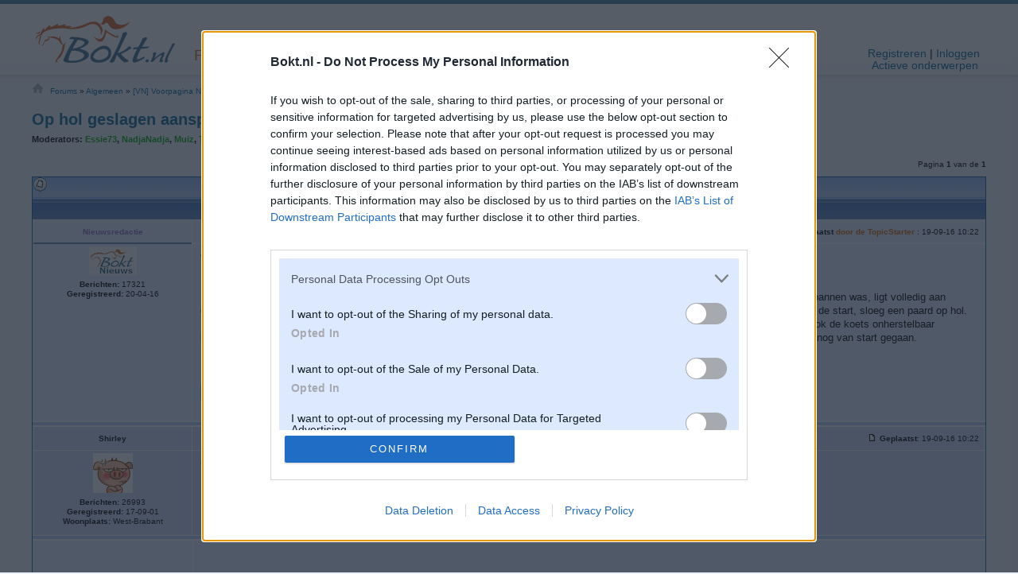

--- FILE ---
content_type: text/html; charset=UTF-8
request_url: https://www.bokt.nl/forums/viewtopic.php?f=11&t=1900094
body_size: 11985
content:
<!DOCTYPE html>
<html dir="ltr" lang="nl-nl">
<head>
    <meta http-equiv="X-UA-Compatible" content="IE=EDGE">
<meta http-equiv="content-type" content="text/html; charset=UTF-8">
<meta http-equiv="content-style-type" content="text/css" >
<meta http-equiv="content-language" content="nl-nl">
<meta http-equiv="imagetoolbar" content="no" >
<meta name="resource-type" content="document" >
<meta name="distribution" content="global" >
<meta name="copyright" content="Bokt.nl" >
<meta name="keywords" content="paarden, horses, ponies, paardensport, paard, pony, SGW, Eventing, Western, KWPN, NRPS, huisdier, stalling, pensionstal, training, sport, nieuws, encyclopedie" >
<meta name="description" content="" >
<meta name="viewport" content="width=device-width, initial-scale=1.0">

<link rel="shortcut icon" type="image/x-icon" href="https://boktimg.nl/favicon1003.ico" >
<link rel="apple-touch-icon" href="https://boktimg.nl/i/logo/apple-touch-icon-131217.png" >



<title>Op hol geslagen aanspanning beschadigt auto's &bull; Bokt.nl</title>

<meta property="og:title" content="Op hol geslagen aanspanning beschadigt auto's" />
			<meta property="og:type" content="article" />
					<meta property="og:description" content="In Velden zijn zondagochtend twee auto's beschadigd geraakt door een op hol geslagen paard. Ook de koets waar het paard voor gespannen was, ligt volledig aan gruzelementen. Paardenliefhebbers kwamen zondagochtend aan de Molendijk in Velden samen om... " />
		<meta property="fb:pages" content="154724391238032" />


<link rel="canonical" href="https://www.bokt.nl/forums/viewtopic.php?f=11&amp;t=1900094" />
<meta property="og:url" content="https://www.bokt.nl/forums/viewtopic.php?f=11&amp;t=1900094" />
<link rel="preconnect" href="https://boktimg.nl/" crossorigin>

<script>
  window.performance.timing.navigationStart = window.performance.timing.navigationStart || Date.now();
  function timePassed() {
    return (Date.now()-window.performance.timing.navigationStart)/1000
  }

  function boktLog(message) {
      }

</script>


<link rel="preconnect" href="https://cmp.inmobi.com/" crossorigin>
<link rel="preconnect" href="https://securepubads.g.doubleclick.net/" crossorigin>
<link rel="preconnect" href="https://www.googletagmanager.com/" crossorigin>
<link rel="preconnect" href="https://cdnjs.cloudflare.com/" crossorigin>
<link rel="preconnect" href="https://static.digidip.net/" crossorigin>
<link rel="preconnect" href="https://grid-bidder.criteo.com/" crossorigin>
<link rel="preconnect" href="https://ib.adnxs.com/" crossorigin>
<link rel="preconnect" href="https://gum.criteo.com/" crossorigin>
<link rel="preconnect" href="https://mug.criteo.com/" crossorigin>
<link rel="preconnect" href="https://adx.adform.net/" crossorigin>
<link rel="preconnect" href="https://ap.lijit.com/" crossorigin>
<link rel="preconnect" href="https://ad.360yield.com/" crossorigin>
<link rel="preconnect" href="https://fastlane.rubiconproject.com/" crossorigin>
<link rel="preconnect" href="https://hbopenbid.pubmatic.com/" crossorigin>


<!-- InMobi Choice. Consent Manager Tag v3.0 (for TCF 2.2) -->
<script type="text/javascript" async=true>
  (function() {
    var host = window.location.hostname !== 'pegasus.bokt.nl' ? 'bokt.nl' : window.location.hostname;
    var element = document.createElement('script');
    var firstScript = document.getElementsByTagName('script')[0];
    var url = 'https://cmp.inmobi.com'
            .concat('/choice/', 'w_GXWm1kBnKyr', '/', host, '/choice.js?tag_version=V3');
    var uspTries = 0;
    var uspTriesLimit = 3;
    element.async = true;
    element.type = 'text/javascript';
    element.src = url;

    firstScript.parentNode.insertBefore(element, firstScript);

    function makeStub() {
      var TCF_LOCATOR_NAME = '__tcfapiLocator';
      var queue = [];
      var win = window;
      var cmpFrame;

      function addFrame() {
        var doc = win.document;
        var otherCMP = !!(win.frames[TCF_LOCATOR_NAME]);

        if (!otherCMP) {
          if (doc.body) {
            var iframe = doc.createElement('iframe');

            iframe.style.cssText = 'display:none';
            iframe.name = TCF_LOCATOR_NAME;
            doc.body.appendChild(iframe);
          } else {
            setTimeout(addFrame, 5);
          }
        }
        return !otherCMP;
      }

      function tcfAPIHandler() {
        var gdprApplies;
        var args = arguments;

        if (!args.length) {
          return queue;
        } else if (args[0] === 'setGdprApplies') {
          if (
                  args.length > 3 &&
                  args[2] === 2 &&
                  typeof args[3] === 'boolean'
          ) {
            gdprApplies = args[3];
            if (typeof args[2] === 'function') {
              args[2]('set', true);
            }
          }
        } else if (args[0] === 'ping') {
          var retr = {
            gdprApplies: gdprApplies,
            cmpLoaded: false,
            cmpStatus: 'stub'
          };

          if (typeof args[2] === 'function') {
            args[2](retr);
          }
        } else {
          if(args[0] === 'init' && typeof args[3] === 'object') {
            args[3] = Object.assign(args[3], { tag_version: 'V3' });
          }
          queue.push(args);
        }
      }

      function postMessageEventHandler(event) {
        var msgIsString = typeof event.data === 'string';
        var json = {};

        try {
          if (msgIsString) {
            json = JSON.parse(event.data);
          } else {
            json = event.data;
          }
        } catch (ignore) {}

        var payload = json.__tcfapiCall;

        if (payload) {
          window.__tcfapi(
                  payload.command,
                  payload.version,
                  function(retValue, success) {
                    var returnMsg = {
                      __tcfapiReturn: {
                        returnValue: retValue,
                        success: success,
                        callId: payload.callId
                      }
                    };
                    if (msgIsString) {
                      returnMsg = JSON.stringify(returnMsg);
                    }
                    if (event && event.source && event.source.postMessage) {
                      event.source.postMessage(returnMsg, '*');
                    }
                  },
                  payload.parameter
          );
        }
      }

      while (win) {
        try {
          if (win.frames[TCF_LOCATOR_NAME]) {
            cmpFrame = win;
            break;
          }
        } catch (ignore) {}

        if (win === window.top) {
          break;
        }
        win = win.parent;
      }
      if (!cmpFrame) {
        addFrame();
        win.__tcfapi = tcfAPIHandler;
        win.addEventListener('message', postMessageEventHandler, false);
      }
    };

    makeStub();

    function makeGppStub() {
      const CMP_ID = 10;
      const SUPPORTED_APIS = [
        '2:tcfeuv2',
        '6:uspv1',
        '7:usnatv1',
        '8:usca',
        '9:usvav1',
        '10:uscov1',
        '11:usutv1',
        '12:usctv1'
      ];

      window.__gpp_addFrame = function (n) {
        if (!window.frames[n]) {
          if (document.body) {
            var i = document.createElement("iframe");
            i.style.cssText = "display:none";
            i.name = n;
            document.body.appendChild(i);
          } else {
            window.setTimeout(window.__gpp_addFrame, 10, n);
          }
        }
      };
      window.__gpp_stub = function () {
        var b = arguments;
        __gpp.queue = __gpp.queue || [];
        __gpp.events = __gpp.events || [];

        if (!b.length || (b.length == 1 && b[0] == "queue")) {
          return __gpp.queue;
        }

        if (b.length == 1 && b[0] == "events") {
          return __gpp.events;
        }

        var cmd = b[0];
        var clb = b.length > 1 ? b[1] : null;
        var par = b.length > 2 ? b[2] : null;
        if (cmd === "ping") {
          clb(
                  {
                    gppVersion: "1.1", // must be “Version.Subversion”, current: “1.1”
                    cmpStatus: "stub", // possible values: stub, loading, loaded, error
                    cmpDisplayStatus: "hidden", // possible values: hidden, visible, disabled
                    signalStatus: "not ready", // possible values: not ready, ready
                    supportedAPIs: SUPPORTED_APIS, // list of supported APIs
                    cmpId: CMP_ID, // IAB assigned CMP ID, may be 0 during stub/loading
                    sectionList: [],
                    applicableSections: [-1],
                    gppString: "",
                    parsedSections: {},
                  },
                  true
          );
        } else if (cmd === "addEventListener") {
          if (!("lastId" in __gpp)) {
            __gpp.lastId = 0;
          }
          __gpp.lastId++;
          var lnr = __gpp.lastId;
          __gpp.events.push({
            id: lnr,
            callback: clb,
            parameter: par,
          });
          clb(
                  {
                    eventName: "listenerRegistered",
                    listenerId: lnr, // Registered ID of the listener
                    data: true, // positive signal
                    pingData: {
                      gppVersion: "1.1", // must be “Version.Subversion”, current: “1.1”
                      cmpStatus: "stub", // possible values: stub, loading, loaded, error
                      cmpDisplayStatus: "hidden", // possible values: hidden, visible, disabled
                      signalStatus: "not ready", // possible values: not ready, ready
                      supportedAPIs: SUPPORTED_APIS, // list of supported APIs
                      cmpId: CMP_ID, // list of supported APIs
                      sectionList: [],
                      applicableSections: [-1],
                      gppString: "",
                      parsedSections: {},
                    },
                  },
                  true
          );
        } else if (cmd === "removeEventListener") {
          var success = false;
          for (var i = 0; i < __gpp.events.length; i++) {
            if (__gpp.events[i].id == par) {
              __gpp.events.splice(i, 1);
              success = true;
              break;
            }
          }
          clb(
                  {
                    eventName: "listenerRemoved",
                    listenerId: par, // Registered ID of the listener
                    data: success, // status info
                    pingData: {
                      gppVersion: "1.1", // must be “Version.Subversion”, current: “1.1”
                      cmpStatus: "stub", // possible values: stub, loading, loaded, error
                      cmpDisplayStatus: "hidden", // possible values: hidden, visible, disabled
                      signalStatus: "not ready", // possible values: not ready, ready
                      supportedAPIs: SUPPORTED_APIS, // list of supported APIs
                      cmpId: CMP_ID, // CMP ID
                      sectionList: [],
                      applicableSections: [-1],
                      gppString: "",
                      parsedSections: {},
                    },
                  },
                  true
          );
        } else if (cmd === "hasSection") {
          clb(false, true);
        } else if (cmd === "getSection" || cmd === "getField") {
          clb(null, true);
        }
        //queue all other commands
        else {
          __gpp.queue.push([].slice.apply(b));
        }
      };
      window.__gpp_msghandler = function (event) {
        var msgIsString = typeof event.data === "string";
        try {
          var json = msgIsString ? JSON.parse(event.data) : event.data;
        } catch (e) {
          var json = null;
        }
        if (typeof json === "object" && json !== null && "__gppCall" in json) {
          var i = json.__gppCall;
          window.__gpp(
                  i.command,
                  function (retValue, success) {
                    var returnMsg = {
                      __gppReturn: {
                        returnValue: retValue,
                        success: success,
                        callId: i.callId,
                      },
                    };
                    event.source.postMessage(msgIsString ? JSON.stringify(returnMsg) : returnMsg, "*");
                  },
                  "parameter" in i ? i.parameter : null,
                  "version" in i ? i.version : "1.1"
          );
        }
      };
      if (!("__gpp" in window) || typeof window.__gpp !== "function") {
        window.__gpp = window.__gpp_stub;
        window.addEventListener("message", window.__gpp_msghandler, false);
        window.__gpp_addFrame("__gppLocator");
      }
    };

    makeGppStub();

    var uspStubFunction = function() {
      var arg = arguments;
      if (typeof window.__uspapi !== uspStubFunction) {
        setTimeout(function() {
          if (typeof window.__uspapi !== 'undefined') {
            window.__uspapi.apply(window.__uspapi, arg);
          }
        }, 500);
      }
    };

    var checkIfUspIsReady = function() {
      uspTries++;
      if (window.__uspapi === uspStubFunction && uspTries < uspTriesLimit) {
        console.warn('USP is not accessible');
      } else {
        clearInterval(uspInterval);
      }
    };

    if (typeof window.__uspapi === 'undefined') {
      window.__uspapi = uspStubFunction;
      var uspInterval = setInterval(checkIfUspIsReady, 6000);
    }
  })();
</script>
<!-- End InMobi Choice. Consent Manager Tag v3.0 (for TCF 2.2) -->


<script async="async" src="https://boktimg.nl/forums/js/prebid-9.20.0.js?d5d864"></script>

<script async="async" src="https://securepubads.g.doubleclick.net/tag/js/gpt.js" crossorigin="anonymous"></script>

<script type="text/javascript">
  // <![CDATA[
  var googletag = googletag || {};
  googletag.cmd = googletag.cmd || [];
  googletag.cmd.push(function() {
    googletag.pubads().disableInitialLoad();
  });

  var pbjs = pbjs || {};
  pbjs.que = pbjs.que || [];
  // ]]>

  var PREBID_TIMEOUT = 2400;
  var FAILSAFE_PREBID_TIMEOUT = 5000;

  /* pbjs.initAdserver will be called either when all bids are back, or
     when the timeout is reached.
  */
  function initAdserver() {
    if (pbjs.initAdserverSet) return;
    pbjs.initAdserverSet = true;
    googletag.cmd.push(function() {
      boktLog('Requesting DFP ads');
      pbjs.setTargetingForGPTAsync && pbjs.setTargetingForGPTAsync();
      googletag.pubads().refresh();
    });
  }

  // Load GPT when timeout is prebid doesn't load in time
  //var prebidTimeout = setTimeout(function(){boktLog('Prebid timeout reached'); initAdserver();}, FAILSAFE_PREBID_TIMEOUT);
  var prebidTimeout = setTimeout(function(){boktLog('Prebid timeout reached'); initAdserver();}, FAILSAFE_PREBID_TIMEOUT);

  var boktTest = "0";

  pbjs.que.push(function() {
    boktLog('Start Prebid.js');
    pbjs.setConfig({
            consentManagement: {
        gpp: {
          cmpApi: 'iab',
          timeout: 8000
        },
        gdpr: {
          cmpApi: 'iab',
          timeout: 8000,
          defaultGdprScope: true
        }
      },
      cpmRoundingFunction:
      Math.round,
      priceGranularity: {
        "buckets" : [{
          "max" : 5,
          "increment" : 0.10
        },
          {
            "max" : 20,
            "increment" : 0.50
          }]
      },
      paapi: {
        enabled: true,
        defaultForSlots: 1
      },
      topics: {
        maxTopicCaller: 4,
        bidders: [{
          bidder: 'pubmatic',
          iframeURL: 'https://ads.pubmatic.com/AdServer/js/topics/topics_frame.html'
        }, {
          bidder: 'openx',
          iframeURL: 'https://pa.openx.net/topics_frame.html'
        }, {
          bidder: 'improvedigital',
          iframeURL: 'https://hb.360yield.com/privacy-sandbox/topics.html'
        }]
      },
      userSync: {
        userIds: [
          {
            name: "lotamePanoramaId",
            params: {
              clientId: "17938"
            }
          },
          {
            name: "criteo",
          },
          {
            name: "sharedId",
            params: {
              pixelUrl: "/tools/sharedId_extend.php",
            },
            storage: {
              name: "_pubcid",
              type: "cookie",
              expires: 365,
            }
          },
          {
            name: 'id5Id',
            params: {
              partner: 1758,
              externalModuleUrl: 'https://cdn.id5-sync.com/api/1.0/id5PrebidModule.js',
              pd: ""
            },
            storage: {
              type: 'html5',
              name: 'id5id',
              expires: 90,
              refreshInSeconds: 7200
            }
          }
                  ],
        auctionDelay: 50
      }
    });
    pbjs.bidderSettings = {
      standard: {
        storageAllowed: true
                      }
    };
  });

  pbjs.que.push(function() {
    //pbjs.logging = true; // or use ?pbjs_debug=true
    pbjs.aliasBidder('appnexus', 'nextday', {useBaseGvlid: true});
    pbjs.aliasBidder('appnexus', 'webads', {gvlid: 601});

    // Hack until responsive is supported natively
    //var BrowserWidth = (window.innerWidth) ? window.innerWidth : document.documentElement.clientWidth || document.body.clientWidth || 0;
    let browserWidth = window.innerWidth && document.documentElement.clientWidth ? Math.min(window.innerWidth, document.documentElement.clientWidth) : window.innerWidth || document.documentElement.clientWidth || document.getElementsByTagName('body')[0].clientWidth;

    let adUnits = [
            {
        code: 'div-gpt-ad-topicend',
        ortb2Imp: {
          ext: {
            gpid: "/1008922/ForumTopicEnd"
          }
        },
        mediaTypes: {
          banner: {
            sizes: (browserWidth > 740) ? [728, 90] : [300, 250],
            pos: 3
          }
        },

        bids: [
                    {
            bidder: 'nextday',
            params: {
              placementId: 4632829
            }
          }, {
            bidder: 'webads',
            params: {
              placementId: 24497899
            }
          }, {
            bidder: 'criteo',
            params: {
              zoneId: (browserWidth > 740) ? 819094 : 819093,
              networkId: 144341
            }
          }, {
            bidder: 'adform',
            params: {
              mid: (browserWidth > 740) ? 161286 : 624328,
              priceType: 'net'
            }
          }, {
            bidder: 'improvedigital',
            params: {
              placementId: 22730576,
              publisherId: 1069
            }
          }, {
            bidder: 'pubmatic',
            params: {
              publisherId: '156487',
              adSlot: '4346211'
            }
          }, {
            bidder: 'rubicon',
            params: {
              accountId: 11394,
              siteId: 414868,
              zoneId: 2338236
            }
          }
        ]
      }
          ];

    
    pbjs.onEvent('bidResponse', function () {
      if (arguments) {
        var bidResponse = arguments[0];
        boktLog(bidResponse.bidderCode + ' back ' + bidResponse.adUnitCode + '/' + bidResponse.size + ' with ' + bidResponse.pbHg + ' in ' + bidResponse.timeToRespond + 'ms.');
        try {
          //localStorage.setItem('pbad_' + Date.now(), JSON.stringify(bidResponse));
        } catch (e) {
          // ignore
        }
      }
      else {
        boktLog('bidWon: Triggered but no bidder?');
      }
    });

    //add the adUnits
    pbjs.addAdUnits(adUnits);

    // pbjs.enableAnalytics([{
    //         provider: 'pubwise',
    //         options: {
    //             site: 'd63a3f75-4bc8-46a5-918a-648bc7714075',
    //             endpoint:'https://api.pubwise.io/api/v4/event/add/'
    //         }
    //     }]
    // );

    pbjs.requestBids({
      bidsBackHandler: function (bidResponses) {
        boktLog('All bids are back');
        initAdserver();
      },
      timeout: PREBID_TIMEOUT
    });

  });

</script>


<script type="text/javascript">
  // <![CDATA[

    // Canonical URL for Adsense
  adsense_page_url = "http://www.bokt.nl/forums/viewtopic.php?f=11&t=1900094";    var adsense_google_ad_client = "";
  var adsense_common_channels = "6755076508+";

  var gpt_slots = []; // Slots for GPT
  var gpt_placements = {}; // Placement data for ad reporting
  gpt_placements['pageUrl'] = window.location.href; // Placement data for ad reporting

  googletag.cmd.push(function() {


    // Store ad tags in localStorage to enable reporting bad ads
    // TODO: This doesn't work if multiple ads are shown in one placement with googletag.pubads().refresh()
    googletag.pubads().addEventListener('slotRenderEnded', function (event) {
      if (typeof(localStorage) !== 'object') console.log('failed to store rendered ad');
      if (event.slot.getResponseInformation() === null) return;

      var slotAdUnitPath = event.slot.getAdUnitPath();
      gpt_placements[slotAdUnitPath] = {};
      gpt_placements[slotAdUnitPath]['dfp'] = event.slot.getResponseInformation();
      gpt_placements[slotAdUnitPath]['dfp']['contentUrl'] = event.slot.getContentUrl();
      gpt_placements[slotAdUnitPath]['dfp']['queryId'] = event.slot.getEscapedQemQueryId();

      var adId = event.slot.getTargeting('hb_adid')[0];
      if (adId) {
        gpt_placements[slotAdUnitPath]['pbjs'] = pbjs.getAllWinningBids().filter(function (bid) {
          return bid.adId === adId;
        });
      }

      if (gpt_placements[slotAdUnitPath]['dfp']) {
        try {
          // Only store 10 items
          //console.log(Object.keys(gpt_placements));
          if (Object.keys(gpt_placements).length === 2) { // Only needs to run once
            var storageKeys = Object.keys(localStorage).sort().filter(function (key) {
              return key.substring(0, 5) === "pbad_";
            });
            while (storageKeys.length > 9) {
              localStorage.removeItem(storageKeys.shift());
            }
          }
          localStorage.setItem("pbad_" + window.performance.timing.navigationStart, JSON.stringify(gpt_placements));
        } catch (e) {
          console.log("Unable to save in LocalStorage");
        }
      }

    });

    googletag.pubads()
            .setTargeting("usertype", "reg")
            .setTargeting("path", "forums/84/11/")
                        .setTargeting("test", "0")
                        .set("page_url", adsense_page_url)
            .set("adsense_font_face", "verdana")
              .set("adsense_border_color", "DDE9FF")
            .set("adsense_background_color", "DDE9FF")
            .set("adsense_link_color", "000000")
            //.set("adsense_link_color", "006597")
            .set("adsense_text_color", "000000")
            .set("adsense_url_color", "000000");

        var gptSizeLeadRect = googletag.sizeMapping()
            .addSize([1250, 200], [[728, 90], [970, 90]])
            .addSize([740, 200], [728, 90])
            .addSize([0, 0], [300, 250])
            .build();
    var gptSizeHalfSky = googletag.sizeMapping()
            .addSize([1800, 700], [[300, 1050], [160, 600]])
            .addSize([1550, 500], [160, 600])
            .addSize([0, 0], [])
            .build();
    var gptSizeBillLeadMed = googletag.sizeMapping()
            .addSize([980, 200], [[970, 250], [728, 90]])
            .addSize([740, 200], [728, 90])
            .addSize([0, 0], [300, 250])
            .build();
    var gptSizeBanMob = googletag.sizeMapping()
            .addSize([476, 200], [468, 60])
            .addSize([0, 0], [320, 50])
            .build();
        gpt_slots['halfpage'] = googletag.defineSlot('/1008922/Banner_ForumHalfPage', [[300, 600], [300, 1050]], 'div-gpt-ad-halfpage')
            .defineSizeMapping(gptSizeHalfSky)
            .addService(googletag.pubads())
            .setCollapseEmptyDiv(true, true);
    
    gpt_slots['topicend'] = googletag.defineSlot('/1008922/ForumTopicEnd', [728, 90], 'div-gpt-ad-topicend')
            .defineSizeMapping(gptSizeLeadRect)
            .addService(googletag.pubads());

        gpt_slots['interstitial'] = googletag.defineOutOfPageSlot('/1008922/Forum_Interstitial', googletag.enums.OutOfPageFormat.INTERSTITIAL)
            .setCollapseEmptyDiv(true, true)
            .addService(googletag.pubads());

    googletag.pubads().enableSingleRequest();
    googletag.pubads().collapseEmptyDivs();
    googletag.enableServices();
  });


  // ]]>
</script>
<!-- Google tag (gtag.js) -->
<script async src="https://www.googletagmanager.com/gtag/js?id=G-4LVDDV6XZT"></script>
<script>
  window.dataLayer = window.dataLayer || [];
  function gtag(){dataLayer.push(arguments);}
  gtag('js', new Date());

  gtag('config', 'G-4LVDDV6XZT');
</script>




<script type="text/javascript">
  // <![CDATA[
  
  var img_url = "https://boktimg.nl";
  
  function popup(url, width, height, name)
  {
    if (!name)
    {
      name = '_popup';
    }

    window.open(url.replace(/&amp;/g, '&'), name, 'height=' + height + ',resizable=yes,scrollbars=yes,width=' + width);
    return false;
  }

  // ]]>
</script>


<script type="text/javascript">
	// <![CDATA[
	// note: many of those arent yet initialized.
	var jump_page = 'Geef het paginanummer van de pagina naar waar je wilt gaan.:';

	var on_page = '';

	var per_page = '';

	var base_url = '';
	var image_url = 'https://boktimg.nl';

	var style_cookie = 'phpBBstyle';
	var style_cookie_settings = '; path=/; domain=bokt.nl; secure';

	var onload_functions = new Array();
	var onunload_functions = new Array();
	var jqueryQueue = new Array(); //
	/**
	 * Find a member
	 */
	function find_username(url)
	{
		popup(url, 760, 570, '_usersearch');
		return false;
	}

	/**
	 * New function for handling multiple calls to window.onload and window.unload by pentapenguin
	 */
	window.onload = function()
	{
		for (var i = 0; i < onload_functions.length; i++)
		{
			eval(onload_functions[i]);
		}
	};

	window.onunload = function()
	{
		for (var i = 0; i < onunload_functions.length; i++)
		{
			eval(onunload_functions[i]);
		}
	};

	// ]]>
</script>



	<link href="https://boktimg.nl/forums/styles/Bokt5/theme/stylesheets/screen.css?d5d864" media="screen, projection" rel="stylesheet" type="text/css" title="Standard" />
	<link href="https://boktimg.nl/forums/styles/Bokt5/theme/stylesheets/news/news.css?d5d864" media="screen, projection" rel="stylesheet" type="text/css" title="Standard" />
<!--[if lt IE 9]>
   <script src="//html5shim.googlecode.com/svn/trunk/html5.js"></script>
<![endif]-->
<!--[if lte IE 9]>
    <script>
// prevent crash if console.log doesn't exist
if(!window.console) {
    window.console = {
        log : function(str){ return; }
    };
}</script>
<![endif]-->
<!--[if IE 8]>
<link href="https://boktimg.nl/forums/styles/Bokt5/theme/stylesheets/ie8.css" media="screen, projection" rel="stylesheet" type="text/css" />
<![endif]-->


<script src="https://boktimg.nl/forums/js/jquery-3.4.1.min.js" type="text/javascript"></script>

	

</head>

<body id="phpbb" class="section-viewtopic ltr">

<a id="top" name="top" accesskey="t"></a>


<!--[if lt IE 9]>
<script type="text/javascript">
 document.createElement('header');
</script>
<![endif]-->
<header id="pageheader" class="guest">
<div>
    <div id='div-gpt-ad-header'>
    <script type='text/javascript'>
    googletag.cmd.push(function() { googletag.display('div-gpt-ad-header'); });
    </script>
  </div>
    <h1 id="logodesc">
      <a href="/" accesskey="1">Bokt.nl</a>
  </h1>
  <div id="section-choice">
      <a class="first currentpage" href="/forums/">Forums</a>
      <a href="/markt/" >Markt</a>
      <a href="/wiki/" >Wiki</a>
      <a href="/" >Nieuws</a>
  </div>
  <div id="usermenu">
        <a id="user-register" href="/forums/ucp.php?mode=register">Registreren</a> | <a id="user-login" href="/forums/ucp.php?mode=login&redir=%2Fforums%2Fviewtopic.php%3Ff%3D11%26t%3D1900094">Inloggen</a>
      </div>
  <div id="quicklinks">
      <a href="/forums/search.php?search_id=active_topics" class="activetopics">Actieve onderwerpen</a>
      </div>
</div>
</header>
<script>

</script>


<div id="wrap">

	<a name="start_here"></a>
	<div id="page-body">
				<div id='div-gpt-ad-halfpage' style='width: 300px; overflow: hidden; position: absolute; left: 1210px; top: 250px;'>
		  <script type='text/javascript'>
		    googletag.cmd.push(function() { googletag.display('div-gpt-ad-halfpage'); });
		  </script>
		</div>
		<div class="breadcrumb-bar">
        <div class="breadcrumbs"><a href="/"><img src="https://boktimg.nl/i/home_icon.png" width="23" height="14" alt="Home" /></a><a href="./">Forums</a> <span>&raquo;</span> <a href="./viewforum.php?f=84">Algemeen</a> <span>&raquo;</span> <a href="./viewforum.php?f=11">[VN] Voorpagina Nieuws</a>    </div>
    
  </div>

  <div style="clear: both;"></div>
  
<header class="topicheader"><h2><a href="./viewtopic.php?f=11&amp;t=1900094">Op hol geslagen aanspanning beschadigt auto's</a></h2>
   <p class="moderators">
	<strong>Moderators:</strong> <span style="color: #00AA00;" class="username-coloured">Essie73</span>, <span style="color: #00AA00;" class="username-coloured">NadjaNadja</span>, <span style="color: #00AA00;" class="username-coloured">Muiz</span>, <span style="color: #00AA00;" class="username-coloured">Telpeva</span>, <span style="color: #00AA00;" class="username-coloured">ynskek</span>, <span style="color: #00AA00;" class="username-coloured">Ladybird</span>, <span style="color: #00AA00;" class="username-coloured">Polly</span></p>
</header>

<div class="topic-actions">
    

   	<div class="rightside pagination">
         <div class="page-nav">
            Pagina <strong>1</strong> van de <strong>1</strong>         </div>


      </div>
</div>
<div class="topic-actions2">
         <img src="https://boktimg.nl/forums/styles/Bokt/imageset/topic_read.gif" width="19" height="18" alt="Toevoegen aan eigen berichten" title="Toevoegen aan eigen berichten" />	
   <ul class="subscriptions">


				            </ul>
				<ul class="nav" nowrap="nowrap"></ul>
<div class="clear"></div>
</div>

<div class="topic-posts">
<div class="topic-tableheading">
   <div class="row">
      <div class="author">&nbsp;</div>
      <div class="message">&nbsp;</div>
   </div>
</div>


   <section id="p96190662"  class="post  bg2 topicstarter newsarticle">
      <div class="postrow">
					<dl class="postprofile" id="profile96190662">
			<dt class="topicstarter">
            <strong><span style="color: #8c67cd;" class="username-coloured">Nieuwsredactie</span></strong>			</dt>
                  <dd class="avatar">
            <img class="avatar" src="https://boktimg.nl/avatars/343305_bokt_nieuws_ava.png" width="60" height="36" alt="" /><br />
							</dd>


		<dd class="posts"><strong>Berichten:</strong> 17321</dd><dd class="joined"><strong>Geregistreerd:</strong> 20-04-16</dd>
		</dl>
	
   <div class="postbody">
		
         <header><h3 class="first"><a href="#p96190662">Op hol geslagen aanspanning beschadigt auto's</a></h3>
			<p class="author">					<img src="https://boktimg.nl/forums/styles/Bokt/imageset/icon_post_target.gif" width="12" height="9" alt="Link naar dit bericht" title="Link naar dit bericht" />               <b>Geplaatst <span class="warning">door de TopicStarter</span> </b>: 19-09-16 10:22				         </p></header>


			
                        <article class="content edit_area" id="post96190662" itemprop="description"><a href="http://www.1limburg.nl/paard-op-hol-velden-twee-autos-beschadigd" class="postlink">www.1limburg.nl</a><br /><br /><br />In Velden zijn zondagochtend twee auto's beschadigd geraakt door een op hol geslagen paard. Ook de koets waar het paard voor gespannen was, ligt volledig aan gruzelementen. Paardenliefhebbers kwamen zondagochtend aan de Molendijk in Velden samen om een toertocht te maken. Vlak voor de start, sloeg een paard op hol. Het dier rende met koets en al tussen twee geparkeerde auto's door. Hierdoor is flink wat schade aangericht aan de auto's. Verder is ook de koets onherstelbaar beschadigd. Paard, koetsier en bijrijder bleven ongedeerd. Er is enkel sprake van materiële schade. De toertocht is na het incident alsnog van start gegaan.                                                                  <div class="newsbuttons">
                                     <a class="facebook" href="http://facebook.com/sharer.php?u=http%3A%2F%2Fwww.bokt.nl%2Fforums%2Fviewtopic.php%3Ff%3D11%26t%3D1900094&amp;t=Op+hol+geslagen+aanspanning+beschadigt+auto%27s" target="_blank"><span><dfn>Deel op </dfn>Facebook</span></a>
                                     <a class="twitter" href="http://twitter.com/share?url=http%3A%2F%2Fwww.bokt.nl%2Fforums%2Fviewtopic.php%3Ff%3D11%26t%3D1900094&amp;text=Op+hol+geslagen+aanspanning+beschadigt+auto%27s&amp;via=BoktNieuws" target="_blank"><span>Tweet</span></a>
                                     <a class="correction" href="/forums/viewtopic.php?f=12&t=1840669" title="Neem contact op met de redactie"><span>Foutje<dfn> gespot</dfn>?</span></a>
                                     <a class="newstip" href="/tools/newstip.php" title="Tip de redactie"><span>Tip<dfn> de redactie</dfn></span></a>
                                </div>
                                                         </article>



               </div>
   </div>

   
</section>

	<hr class="divider" />

	   <section id="p96190669"  class="post  bg1">
      <div class="postrow">
					<dl class="postprofile" id="profile96190669">
			<dt class="">
            <strong>Shirley</strong>			</dt>
                  <dd class="avatar">
            <img class="avatar" src="https://boktimg.nl/avatars/1365_1365_bth_addemoticons126162.gif" width="50" height="50" alt="" /><br />
							</dd>


		<dd class="posts"><strong>Berichten:</strong> 26993</dd><dd class="joined"><strong>Geregistreerd:</strong> 17-09-01</dd><dd class="location"><strong>Woonplaats:</strong> West-Brabant</dd>
		</dl>
	
   <div class="postbody">
		
         <header><h3 ><a href="#p96190669">Re: Op hol geslagen aanspanning beschadigt auto's</a></h3>
			<p class="author">					<img src="https://boktimg.nl/forums/styles/Bokt/imageset/icon_post_target.gif" width="12" height="9" alt="Link naar dit bericht" title="Link naar dit bericht" />               <b>Geplaatst</b>: 19-09-16 10:22				         </p></header>


			
                        <article class="content edit_area" id="post96190669" >Goed afgelopen dan!<br /><br />Die auto's worden wel hersteld of vervangen <img src="https://boktimg.nl/s/pet.gif" alt=":(:)" title="Ach gut" />                                                         </article>



               </div>
   </div>

   
</section>

	<hr class="divider" />

	<!-- Banner_TopicEnd_728x90 or Banner_TopicEnd_300x250_Mobile -->
         <div class="topic-row-ad">
            <div id='div-gpt-ad-topicend' style="min-height:90px;">
               <script type='text/javascript'>
                  googletag.cmd.push(function() { googletag.display('div-gpt-ad-topicend'); });
               </script>
            </div>
         </div>
         <hr class="divider" />
      
</div>

<div class="topic-actions">
    

   	<div class="rightside pagination">
         <div class="page-nav">
            Pagina <strong>1</strong> van de <strong>1</strong>         </div>


      </div>
</div><div class="breadcrumb-bar">
        <div class="breadcrumbs"><a href="/"><img src="https://boktimg.nl/i/home_icon.png" width="23" height="14" alt="Home" /></a><a href="./">Forums</a> <span>&raquo;</span> <a href="./viewforum.php?f=84">Algemeen</a> <span>&raquo;</span> <a href="./viewforum.php?f=11">[VN] Voorpagina Nieuws</a>    </div>
        <div id="quicklinks-bottom">
      <a href="./search.php?search_id=active_topics" class="activetopics">Actieve onderwerpen</a>
      <a href="./search.php?search_id=egosearch" class="egosearch">Eigen berichten</a>
    </div>
    
  </div>

  <div style="clear: both;"></div>
  <div id='div-gpt-ad-interstitial' style="height: 0;">
<script type='text/javascript'>
googletag.cmd.push(function() { googletag.display('div-gpt-ad-interstitial'); });
</script>
</div>
<!-- Post Nomination Modal -->
<div id="nominationModal" class="nomination-modal-overlay" style="display: none;">
    <div class="panel nomination-modal-panel">
        <h3>
            Nomineer dit bericht
            <span class="nomination-close-btn">&times;</span>
        </h3>

        <p id="nominationPostPreview" class="explain"></p>

        <form id="nominationForm">
            <input type="hidden" id="nomination_post_id" name="post_id">
            <input type="hidden" id="nomination_user_id" name="user_id" value="">
            <input type="hidden" id="nomination_topic_id" name="topic_id">
            <input type="hidden" id="nomination_forum_id" name="forum_id">
            <input type="hidden" id="nomination_poster_id" name="post_author_id">
            <input type="hidden" id="nomination_poster_name" name="post_author_name">
            <input type="hidden" id="nomination_post_date" name="post_date">

            <fieldset class="fields2">
                <dl>
                    <dt>
                        <label for="nomination_motivation">
                            Waarom nomineer je dit bericht?
                            <span id="nomination_motivation_required" style="color: #BC2A4D;">*</span>
                            <span id="nomination_motivation_optional" style="display: none; color: #666; font-weight: normal;">(optioneel)</span>
                        </label>
                        <br />
                    </dt>
                    <dd>
                        <textarea id="nomination_motivation"
                                  name="motivation"
                                  rows="10"
                                  maxlength="500"
                                  class="inputbox"
                                  placeholder="Vertel waarom dit bericht bijzonder is..."></textarea>
                        <div style="text-align: right; font-size: 0.85em; color: #666; margin-top: 3px;">
                            <span id="motivation_char_count">0</span>/500 tekens
                        </div>
                    </dd>
                </dl>
            </fieldset>

            <p id="nominationError" class="error" style="display: none;"></p>
            <p id="nominationSuccess" style="display: none; color: #5A8F29; background: #EEF9E4; border: 1px solid #5A8F29; padding: 10px;"></p>

            <fieldset class="submit-buttons">
                <input type="button" id="nominationRemoveBtn" class="button2" value="Verwijder nominatie" style="display: none; float: left;" />
                <input type="submit" id="nominationSubmitBtn" class="button1 default-submit-action" value="Nomineren" />
            </fieldset>
        </form>
    </div>
</div>

<!-- Nomination Modal Styles -->
<style>
/* Modal overlay */
.nomination-modal-overlay {
    position: fixed;
    z-index: 1000;
    left: 0;
    top: 0;
    width: 100%;
    height: 100%;
    overflow: auto;
    background-color: rgba(0,0,0,0.6);
    padding: 20px 0;
}

/* Modal panel positioning and styling */
.nomination-modal-panel {
    margin: 50px auto;
    width: 90%;
    max-width: 600px;
    background-color: #f3f3f3;
    color: #3f3f3f;
    padding: 0 10px 15px 10px;
    border: 1px solid #A9B8C2;
    box-shadow: 0 2px 8px rgba(0,0,0,0.3);
}

.nomination-modal-panel h3 {
    background: #386399;
    color: #FFFFFF;
    padding: 8px 10px;
    margin: 0 -10px 10px -10px;
    font-size: 1.1em;
    font-weight: normal;
}

/* Close button in header */
.nomination-close-btn {
    float: right;
    font-size: 20px;
    font-weight: bold;
    cursor: pointer;
    opacity: 0.7;
    margin-left: 10px;
}

.nomination-close-btn:hover {
    opacity: 1;
}

/* Remove button styling */
#nominationRemoveBtn {
    background-color: #FDEAEA !important;
    border-color: #BC2A4D !important;
    color: #BC2A4D !important;
}

#nominationRemoveBtn:hover {
    background-color: #FCC !important;
}

#nomination_motivation {
    resize: none;
}

/* Nomination icon alignment */
.nominate-icon a {
    display: inline-block;
    position: relative;
    top: -5px;
}

@media (max-width: 768px) {
    .nomination-modal-panel {
        width: 95%;
        margin: 20px auto;
    }

    .nomination-modal-panel .fields2 dl dt {
        width: 100%;
        float: none;
    }

    .nomination-modal-panel .fields2 dl dd {
        margin-left: 0;
        width: 100%;
    }

    .nomination-modal-panel #nomination_motivation {
        width: 100% !important;
        box-sizing: border-box;
    }
}
</style>
  <div id="endofpage">
    <a href="#top">&uarr; Naar het begin van de pagina</a>
  </div>
</div>

<a href="#" accesskey="f" onfocus="this.click();" onclick="if(q=prompt('Ga direct naar een forum, vul de forumafkorting in:','')) self.location.href = '/tools/redir.php?mode=redir&q='+q; return(false);"></a>

</div>

<footer id="sitewide-footer">
   <div>
     <div class="footer-menu">
       <ul>
         <li>         <li><a href="/wiki/Bokt:Help" accesskey="6">Help</a></li>
                    <li><a href="/wiki/Bokt:Regels">Regels</a></li>
         <li><a href="/adverteren/">Adverteren</a></li>
         <li><a href="/forums/memberlist.php">Ledenlijst</a></li>
       </ul>
       <br />
       <ul>
          <li><a href="/wiki/Bokt:Gebruikersvoorwaarden">Gebruikersvoorwaarden</a></li>
          <li><a href="/wiki/Bokt:Privacybeleid">Privacybeleid</a></li>
          <li><a href="/wiki/Bokt:Over_Bokt" accesskey="9">Over Bokt.nl</a></li>
      </ul>
     </div>
     <div class="credits">
         &copy; Bokt.nl<br />
         Powered by <a href="http://www.phpbb.com/" target="_blank">phpBB</a>
     </div>
            <div id="template-switch">
        <form method="post" action="/tools/layoutswitch.php">
            <select name="id" onchange="javascript: form.submit();"><option value="1" selected="selected" >Bokt5 (default)</option><option value="7">Bokt4</option><option value="5">Office</option><option value="8">Office5</option><option value="6">Mobile</option>            </select>
        </form>
      </div>     <div class="debug">[ Silfrtopp | Time: 39ms (App: 38ms DB: 0ms) | 12 Queries  ]</div>
        </div>
</footer>

<script type="text/javascript">
// PHPBB constants.
    var LA_JUMP_PAGE = 'Geef het paginanummer van de pagina naar waar je wilt gaan.';
    var ON_PAGE = '1';
    var PER_PAGE = '';
    var A_BASE_URL = '';
    var BASE_URL = '';
    var IMG_URL = 'https://boktimg.nl';

    var TOPIC_ID = '1900094';

</script>



<script src="https://boktimg.nl/forums/styles/Bokt5/user.js?d5d864"></script>
    <script src="https://boktimg.nl/forums/styles/Bokt5/logged_in.js?d5d864"></script>
<script>
$(document).ready(function() {
    $('.FB_reactions').postReactions();

    $('[data-role="popover"]').tooltip();
});
</script>

<script src="https://boktimg.nl/forums/styles/Bokt5/template/nomination.js?d5d864"></script>
<script type='text/javascript' src="//static.digidip.net/bokt.js"></script>

</body>
</html>